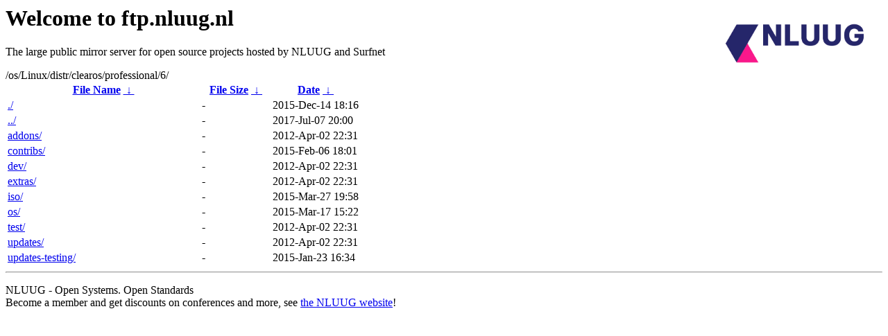

--- FILE ---
content_type: text/html
request_url: http://ftp.surfnet.nl/os/Linux/distr/clearos/professional/6/?C=S;O=A
body_size: 776
content:
<A HREF="http://www.nluug.nl/"><img src="/.ignore_logo.webp" width=20% align=right alt="[NLUUG]"></A>

<H1>Welcome to ftp.nluug.nl</H1>
<P>The large public mirror server for open source projects hosted by NLUUG and Surfnet</P>
/os/Linux/distr/clearos/professional/6/</h1>
<table id="list"><thead><tr><th style="width:55%"><a href="?C=N&amp;O=A">File Name</a>&nbsp;<a href="?C=N&amp;O=D">&nbsp;&darr;&nbsp;</a></th><th style="width:20%"><a href="?C=S&amp;O=A">File Size</a>&nbsp;<a href="?C=S&amp;O=D">&nbsp;&darr;&nbsp;</a></th><th style="width:25%"><a href="?C=M&amp;O=A">Date</a>&nbsp;<a href="?C=M&amp;O=D">&nbsp;&darr;&nbsp;</a></th></tr></thead>
<tbody><tr><td class="link"><a href="./" title=".">./</a></td><td class="size">-</td><td class="date">2015-Dec-14 18:16</td></tr>
<tr><td class="link"><a href="../" title="..">../</a></td><td class="size">-</td><td class="date">2017-Jul-07 20:00</td></tr>
<tr><td class="link"><a href="addons/" title="addons">addons/</a></td><td class="size">-</td><td class="date">2012-Apr-02 22:31</td></tr>
<tr><td class="link"><a href="contribs/" title="contribs">contribs/</a></td><td class="size">-</td><td class="date">2015-Feb-06 18:01</td></tr>
<tr><td class="link"><a href="dev/" title="dev">dev/</a></td><td class="size">-</td><td class="date">2012-Apr-02 22:31</td></tr>
<tr><td class="link"><a href="extras/" title="extras">extras/</a></td><td class="size">-</td><td class="date">2012-Apr-02 22:31</td></tr>
<tr><td class="link"><a href="iso/" title="iso">iso/</a></td><td class="size">-</td><td class="date">2015-Mar-27 19:58</td></tr>
<tr><td class="link"><a href="os/" title="os">os/</a></td><td class="size">-</td><td class="date">2015-Mar-17 15:22</td></tr>
<tr><td class="link"><a href="test/" title="test">test/</a></td><td class="size">-</td><td class="date">2012-Apr-02 22:31</td></tr>
<tr><td class="link"><a href="updates/" title="updates">updates/</a></td><td class="size">-</td><td class="date">2012-Apr-02 22:31</td></tr>
<tr><td class="link"><a href="updates-testing/" title="updates-testing">updates-testing/</a></td><td class="size">-</td><td class="date">2015-Jan-23 16:34</td></tr>
</tbody></table><hr>

<p>NLUUG - Open Systems. Open Standards
<br>
Become a member
and get discounts on conferences and more, see <a
href="http://www.nluug.nl/" target=_blank>the NLUUG website</a>!</p>
